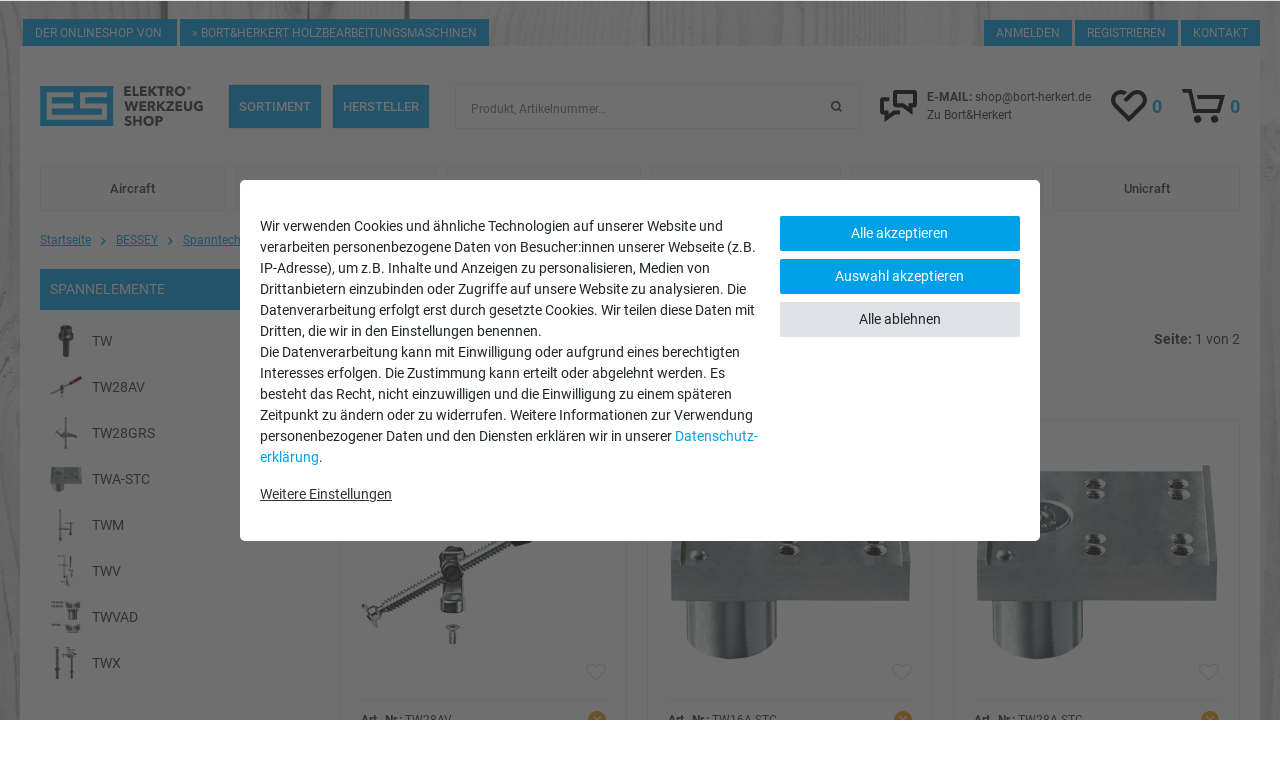

--- FILE ---
content_type: text/javascript; charset=utf-8
request_url: https://cdn02.plentymarkets.com/ugqefoh1nk2m/plugin/8/feed4ceres/js/dist/f4c-client.min.js?v=382b9c3a37fbdb2c9a18608a5be02c9c151c878c
body_size: 10466
content:
(()=>{var t,e,r={2433:(t,e,r)=>{r.p=window.f4cPublicPath},3099:t=>{t.exports=function(t){if("function"!=typeof t)throw TypeError(String(t)+" is not a function");return t}},6077:(t,e,r)=>{var n=r(111);t.exports=function(t){if(!n(t)&&null!==t)throw TypeError("Can't set "+String(t)+" as a prototype");return t}},1223:(t,e,r)=>{var n=r(5112),o=r(30),i=r(3070),c=n("unscopables"),a=Array.prototype;null==a[c]&&i.f(a,c,{configurable:!0,value:o(null)}),t.exports=function(t){a[c][t]=!0}},5787:t=>{t.exports=function(t,e,r){if(!(t instanceof e))throw TypeError("Incorrect "+(r?r+" ":"")+"invocation");return t}},9670:(t,e,r)=>{var n=r(111);t.exports=function(t){if(!n(t))throw TypeError(String(t)+" is not an object");return t}},1318:(t,e,r)=>{var n=r(5656),o=r(7466),i=r(1400),c=function(t){return function(e,r,c){var a,u=n(e),s=o(u.length),f=i(c,s);if(t&&r!=r){for(;s>f;)if((a=u[f++])!=a)return!0}else for(;s>f;f++)if((t||f in u)&&u[f]===r)return t||f||0;return!t&&-1}};t.exports={includes:c(!0),indexOf:c(!1)}},7072:(t,e,r)=>{var n=r(5112)("iterator"),o=!1;try{var i=0,c={next:function(){return{done:!!i++}},return:function(){o=!0}};c[n]=function(){return this},Array.from(c,(function(){throw 2}))}catch(t){}t.exports=function(t,e){if(!e&&!o)return!1;var r=!1;try{var i={};i[n]=function(){return{next:function(){return{done:r=!0}}}},t(i)}catch(t){}return r}},4326:t=>{var e={}.toString;t.exports=function(t){return e.call(t).slice(8,-1)}},648:(t,e,r)=>{var n=r(1694),o=r(4326),i=r(5112)("toStringTag"),c="Arguments"==o(function(){return arguments}());t.exports=n?o:function(t){var e,r,n;return void 0===t?"Undefined":null===t?"Null":"string"==typeof(r=function(t,e){try{return t[e]}catch(t){}}(e=Object(t),i))?r:c?o(e):"Object"==(n=o(e))&&"function"==typeof e.callee?"Arguments":n}},9920:(t,e,r)=>{var n=r(6656),o=r(3887),i=r(1236),c=r(3070);t.exports=function(t,e){for(var r=o(e),a=c.f,u=i.f,s=0;s<r.length;s++){var f=r[s];n(t,f)||a(t,f,u(e,f))}}},8544:(t,e,r)=>{var n=r(7293);t.exports=!n((function(){function t(){}return t.prototype.constructor=null,Object.getPrototypeOf(new t)!==t.prototype}))},4994:(t,e,r)=>{"use strict";var n=r(3383).IteratorPrototype,o=r(30),i=r(9114),c=r(8003),a=r(7497),u=function(){return this};t.exports=function(t,e,r){var s=e+" Iterator";return t.prototype=o(n,{next:i(1,r)}),c(t,s,!1,!0),a[s]=u,t}},8880:(t,e,r)=>{var n=r(9781),o=r(3070),i=r(9114);t.exports=n?function(t,e,r){return o.f(t,e,i(1,r))}:function(t,e,r){return t[e]=r,t}},9114:t=>{t.exports=function(t,e){return{enumerable:!(1&t),configurable:!(2&t),writable:!(4&t),value:e}}},654:(t,e,r)=>{"use strict";var n=r(2109),o=r(4994),i=r(9518),c=r(7674),a=r(8003),u=r(8880),s=r(1320),f=r(5112),p=r(1913),l=r(7497),v=r(3383),h=v.IteratorPrototype,d=v.BUGGY_SAFARI_ITERATORS,y=f("iterator"),g="keys",m="values",b="entries",x=function(){return this};t.exports=function(t,e,r,f,v,w,S){o(r,e,f);var j,O,T,P=function(t){if(t===v&&L)return L;if(!d&&t in A)return A[t];switch(t){case g:case m:case b:return function(){return new r(this,t)}}return function(){return new r(this)}},E=e+" Iterator",k=!1,A=t.prototype,_=A[y]||A["@@iterator"]||v&&A[v],L=!d&&_||P(v),M="Array"==e&&A.entries||_;if(M&&(j=i(M.call(new t)),h!==Object.prototype&&j.next&&(p||i(j)===h||(c?c(j,h):"function"!=typeof j[y]&&u(j,y,x)),a(j,E,!0,!0),p&&(l[E]=x))),v==m&&_&&_.name!==m&&(k=!0,L=function(){return _.call(this)}),p&&!S||A[y]===L||u(A,y,L),l[e]=L,v)if(O={values:P(m),keys:w?L:P(g),entries:P(b)},S)for(T in O)(d||k||!(T in A))&&s(A,T,O[T]);else n({target:e,proto:!0,forced:d||k},O);return O}},9781:(t,e,r)=>{var n=r(7293);t.exports=!n((function(){return 7!=Object.defineProperty({},1,{get:function(){return 7}})[1]}))},317:(t,e,r)=>{var n=r(7854),o=r(111),i=n.document,c=o(i)&&o(i.createElement);t.exports=function(t){return c?i.createElement(t):{}}},8324:t=>{t.exports={CSSRuleList:0,CSSStyleDeclaration:0,CSSValueList:0,ClientRectList:0,DOMRectList:0,DOMStringList:0,DOMTokenList:1,DataTransferItemList:0,FileList:0,HTMLAllCollection:0,HTMLCollection:0,HTMLFormElement:0,HTMLSelectElement:0,MediaList:0,MimeTypeArray:0,NamedNodeMap:0,NodeList:1,PaintRequestList:0,Plugin:0,PluginArray:0,SVGLengthList:0,SVGNumberList:0,SVGPathSegList:0,SVGPointList:0,SVGStringList:0,SVGTransformList:0,SourceBufferList:0,StyleSheetList:0,TextTrackCueList:0,TextTrackList:0,TouchList:0}},7871:t=>{t.exports="object"==typeof window},6833:(t,e,r)=>{var n=r(8113);t.exports=/(?:iphone|ipod|ipad).*applewebkit/i.test(n)},5268:(t,e,r)=>{var n=r(4326),o=r(7854);t.exports="process"==n(o.process)},1036:(t,e,r)=>{var n=r(8113);t.exports=/web0s(?!.*chrome)/i.test(n)},8113:(t,e,r)=>{var n=r(5005);t.exports=n("navigator","userAgent")||""},7392:(t,e,r)=>{var n,o,i=r(7854),c=r(8113),a=i.process,u=a&&a.versions,s=u&&u.v8;s?o=(n=s.split("."))[0]<4?1:n[0]+n[1]:c&&(!(n=c.match(/Edge\/(\d+)/))||n[1]>=74)&&(n=c.match(/Chrome\/(\d+)/))&&(o=n[1]),t.exports=o&&+o},748:t=>{t.exports=["constructor","hasOwnProperty","isPrototypeOf","propertyIsEnumerable","toLocaleString","toString","valueOf"]},2109:(t,e,r)=>{var n=r(7854),o=r(1236).f,i=r(8880),c=r(1320),a=r(3505),u=r(9920),s=r(4705);t.exports=function(t,e){var r,f,p,l,v,h=t.target,d=t.global,y=t.stat;if(r=d?n:y?n[h]||a(h,{}):(n[h]||{}).prototype)for(f in e){if(l=e[f],p=t.noTargetGet?(v=o(r,f))&&v.value:r[f],!s(d?f:h+(y?".":"#")+f,t.forced)&&void 0!==p){if(typeof l==typeof p)continue;u(l,p)}(t.sham||p&&p.sham)&&i(l,"sham",!0),c(r,f,l,t)}}},7293:t=>{t.exports=function(t){try{return!!t()}catch(t){return!0}}},9974:(t,e,r)=>{var n=r(3099);t.exports=function(t,e,r){if(n(t),void 0===e)return t;switch(r){case 0:return function(){return t.call(e)};case 1:return function(r){return t.call(e,r)};case 2:return function(r,n){return t.call(e,r,n)};case 3:return function(r,n,o){return t.call(e,r,n,o)}}return function(){return t.apply(e,arguments)}}},5005:(t,e,r)=>{var n=r(857),o=r(7854),i=function(t){return"function"==typeof t?t:void 0};t.exports=function(t,e){return arguments.length<2?i(n[t])||i(o[t]):n[t]&&n[t][e]||o[t]&&o[t][e]}},1246:(t,e,r)=>{var n=r(648),o=r(7497),i=r(5112)("iterator");t.exports=function(t){if(null!=t)return t[i]||t["@@iterator"]||o[n(t)]}},7854:(t,e,r)=>{var n=function(t){return t&&t.Math==Math&&t};t.exports=n("object"==typeof globalThis&&globalThis)||n("object"==typeof window&&window)||n("object"==typeof self&&self)||n("object"==typeof r.g&&r.g)||function(){return this}()||Function("return this")()},6656:(t,e,r)=>{var n=r(7908),o={}.hasOwnProperty;t.exports=Object.hasOwn||function(t,e){return o.call(n(t),e)}},3501:t=>{t.exports={}},842:(t,e,r)=>{var n=r(7854);t.exports=function(t,e){var r=n.console;r&&r.error&&(1===arguments.length?r.error(t):r.error(t,e))}},490:(t,e,r)=>{var n=r(5005);t.exports=n("document","documentElement")},4664:(t,e,r)=>{var n=r(9781),o=r(7293),i=r(317);t.exports=!n&&!o((function(){return 7!=Object.defineProperty(i("div"),"a",{get:function(){return 7}}).a}))},8361:(t,e,r)=>{var n=r(7293),o=r(4326),i="".split;t.exports=n((function(){return!Object("z").propertyIsEnumerable(0)}))?function(t){return"String"==o(t)?i.call(t,""):Object(t)}:Object},2788:(t,e,r)=>{var n=r(5465),o=Function.toString;"function"!=typeof n.inspectSource&&(n.inspectSource=function(t){return o.call(t)}),t.exports=n.inspectSource},9909:(t,e,r)=>{var n,o,i,c=r(8536),a=r(7854),u=r(111),s=r(8880),f=r(6656),p=r(5465),l=r(6200),v=r(3501),h="Object already initialized",d=a.WeakMap;if(c||p.state){var y=p.state||(p.state=new d),g=y.get,m=y.has,b=y.set;n=function(t,e){if(m.call(y,t))throw new TypeError(h);return e.facade=t,b.call(y,t,e),e},o=function(t){return g.call(y,t)||{}},i=function(t){return m.call(y,t)}}else{var x=l("state");v[x]=!0,n=function(t,e){if(f(t,x))throw new TypeError(h);return e.facade=t,s(t,x,e),e},o=function(t){return f(t,x)?t[x]:{}},i=function(t){return f(t,x)}}t.exports={set:n,get:o,has:i,enforce:function(t){return i(t)?o(t):n(t,{})},getterFor:function(t){return function(e){var r;if(!u(e)||(r=o(e)).type!==t)throw TypeError("Incompatible receiver, "+t+" required");return r}}}},7659:(t,e,r)=>{var n=r(5112),o=r(7497),i=n("iterator"),c=Array.prototype;t.exports=function(t){return void 0!==t&&(o.Array===t||c[i]===t)}},4705:(t,e,r)=>{var n=r(7293),o=/#|\.prototype\./,i=function(t,e){var r=a[c(t)];return r==s||r!=u&&("function"==typeof e?n(e):!!e)},c=i.normalize=function(t){return String(t).replace(o,".").toLowerCase()},a=i.data={},u=i.NATIVE="N",s=i.POLYFILL="P";t.exports=i},111:t=>{t.exports=function(t){return"object"==typeof t?null!==t:"function"==typeof t}},1913:t=>{t.exports=!1},408:(t,e,r)=>{var n=r(9670),o=r(7659),i=r(7466),c=r(9974),a=r(1246),u=r(9212),s=function(t,e){this.stopped=t,this.result=e};t.exports=function(t,e,r){var f,p,l,v,h,d,y,g=r&&r.that,m=!(!r||!r.AS_ENTRIES),b=!(!r||!r.IS_ITERATOR),x=!(!r||!r.INTERRUPTED),w=c(e,g,1+m+x),S=function(t){return f&&u(f),new s(!0,t)},j=function(t){return m?(n(t),x?w(t[0],t[1],S):w(t[0],t[1])):x?w(t,S):w(t)};if(b)f=t;else{if("function"!=typeof(p=a(t)))throw TypeError("Target is not iterable");if(o(p)){for(l=0,v=i(t.length);v>l;l++)if((h=j(t[l]))&&h instanceof s)return h;return new s(!1)}f=p.call(t)}for(d=f.next;!(y=d.call(f)).done;){try{h=j(y.value)}catch(t){throw u(f),t}if("object"==typeof h&&h&&h instanceof s)return h}return new s(!1)}},9212:(t,e,r)=>{var n=r(9670);t.exports=function(t){var e=t.return;if(void 0!==e)return n(e.call(t)).value}},3383:(t,e,r)=>{"use strict";var n,o,i,c=r(7293),a=r(9518),u=r(8880),s=r(6656),f=r(5112),p=r(1913),l=f("iterator"),v=!1;[].keys&&("next"in(i=[].keys())?(o=a(a(i)))!==Object.prototype&&(n=o):v=!0);var h=null==n||c((function(){var t={};return n[l].call(t)!==t}));h&&(n={}),p&&!h||s(n,l)||u(n,l,(function(){return this})),t.exports={IteratorPrototype:n,BUGGY_SAFARI_ITERATORS:v}},7497:t=>{t.exports={}},5948:(t,e,r)=>{var n,o,i,c,a,u,s,f,p=r(7854),l=r(1236).f,v=r(261).set,h=r(6833),d=r(1036),y=r(5268),g=p.MutationObserver||p.WebKitMutationObserver,m=p.document,b=p.process,x=p.Promise,w=l(p,"queueMicrotask"),S=w&&w.value;S||(n=function(){var t,e;for(y&&(t=b.domain)&&t.exit();o;){e=o.fn,o=o.next;try{e()}catch(t){throw o?c():i=void 0,t}}i=void 0,t&&t.enter()},h||y||d||!g||!m?x&&x.resolve?((s=x.resolve(void 0)).constructor=x,f=s.then,c=function(){f.call(s,n)}):c=y?function(){b.nextTick(n)}:function(){v.call(p,n)}:(a=!0,u=m.createTextNode(""),new g(n).observe(u,{characterData:!0}),c=function(){u.data=a=!a})),t.exports=S||function(t){var e={fn:t,next:void 0};i&&(i.next=e),o||(o=e,c()),i=e}},3366:(t,e,r)=>{var n=r(7854);t.exports=n.Promise},133:(t,e,r)=>{var n=r(7392),o=r(7293);t.exports=!!Object.getOwnPropertySymbols&&!o((function(){var t=Symbol();return!String(t)||!(Object(t)instanceof Symbol)||!Symbol.sham&&n&&n<41}))},8536:(t,e,r)=>{var n=r(7854),o=r(2788),i=n.WeakMap;t.exports="function"==typeof i&&/native code/.test(o(i))},8523:(t,e,r)=>{"use strict";var n=r(3099),o=function(t){var e,r;this.promise=new t((function(t,n){if(void 0!==e||void 0!==r)throw TypeError("Bad Promise constructor");e=t,r=n})),this.resolve=n(e),this.reject=n(r)};t.exports.f=function(t){return new o(t)}},30:(t,e,r)=>{var n,o=r(9670),i=r(6048),c=r(748),a=r(3501),u=r(490),s=r(317),f=r(6200),p=f("IE_PROTO"),l=function(){},v=function(t){return"<script>"+t+"</"+"script>"},h=function(){try{n=document.domain&&new ActiveXObject("htmlfile")}catch(t){}var t,e;h=n?function(t){t.write(v("")),t.close();var e=t.parentWindow.Object;return t=null,e}(n):((e=s("iframe")).style.display="none",u.appendChild(e),e.src=String("javascript:"),(t=e.contentWindow.document).open(),t.write(v("document.F=Object")),t.close(),t.F);for(var r=c.length;r--;)delete h.prototype[c[r]];return h()};a[p]=!0,t.exports=Object.create||function(t,e){var r;return null!==t?(l.prototype=o(t),r=new l,l.prototype=null,r[p]=t):r=h(),void 0===e?r:i(r,e)}},6048:(t,e,r)=>{var n=r(9781),o=r(3070),i=r(9670),c=r(1956);t.exports=n?Object.defineProperties:function(t,e){i(t);for(var r,n=c(e),a=n.length,u=0;a>u;)o.f(t,r=n[u++],e[r]);return t}},3070:(t,e,r)=>{var n=r(9781),o=r(4664),i=r(9670),c=r(7593),a=Object.defineProperty;e.f=n?a:function(t,e,r){if(i(t),e=c(e,!0),i(r),o)try{return a(t,e,r)}catch(t){}if("get"in r||"set"in r)throw TypeError("Accessors not supported");return"value"in r&&(t[e]=r.value),t}},1236:(t,e,r)=>{var n=r(9781),o=r(5296),i=r(9114),c=r(5656),a=r(7593),u=r(6656),s=r(4664),f=Object.getOwnPropertyDescriptor;e.f=n?f:function(t,e){if(t=c(t),e=a(e,!0),s)try{return f(t,e)}catch(t){}if(u(t,e))return i(!o.f.call(t,e),t[e])}},8006:(t,e,r)=>{var n=r(6324),o=r(748).concat("length","prototype");e.f=Object.getOwnPropertyNames||function(t){return n(t,o)}},5181:(t,e)=>{e.f=Object.getOwnPropertySymbols},9518:(t,e,r)=>{var n=r(6656),o=r(7908),i=r(6200),c=r(8544),a=i("IE_PROTO"),u=Object.prototype;t.exports=c?Object.getPrototypeOf:function(t){return t=o(t),n(t,a)?t[a]:"function"==typeof t.constructor&&t instanceof t.constructor?t.constructor.prototype:t instanceof Object?u:null}},6324:(t,e,r)=>{var n=r(6656),o=r(5656),i=r(1318).indexOf,c=r(3501);t.exports=function(t,e){var r,a=o(t),u=0,s=[];for(r in a)!n(c,r)&&n(a,r)&&s.push(r);for(;e.length>u;)n(a,r=e[u++])&&(~i(s,r)||s.push(r));return s}},1956:(t,e,r)=>{var n=r(6324),o=r(748);t.exports=Object.keys||function(t){return n(t,o)}},5296:(t,e)=>{"use strict";var r={}.propertyIsEnumerable,n=Object.getOwnPropertyDescriptor,o=n&&!r.call({1:2},1);e.f=o?function(t){var e=n(this,t);return!!e&&e.enumerable}:r},7674:(t,e,r)=>{var n=r(9670),o=r(6077);t.exports=Object.setPrototypeOf||("__proto__"in{}?function(){var t,e=!1,r={};try{(t=Object.getOwnPropertyDescriptor(Object.prototype,"__proto__").set).call(r,[]),e=r instanceof Array}catch(t){}return function(r,i){return n(r),o(i),e?t.call(r,i):r.__proto__=i,r}}():void 0)},288:(t,e,r)=>{"use strict";var n=r(1694),o=r(648);t.exports=n?{}.toString:function(){return"[object "+o(this)+"]"}},3887:(t,e,r)=>{var n=r(5005),o=r(8006),i=r(5181),c=r(9670);t.exports=n("Reflect","ownKeys")||function(t){var e=o.f(c(t)),r=i.f;return r?e.concat(r(t)):e}},857:(t,e,r)=>{var n=r(7854);t.exports=n},2534:t=>{t.exports=function(t){try{return{error:!1,value:t()}}catch(t){return{error:!0,value:t}}}},9478:(t,e,r)=>{var n=r(9670),o=r(111),i=r(8523);t.exports=function(t,e){if(n(t),o(e)&&e.constructor===t)return e;var r=i.f(t);return(0,r.resolve)(e),r.promise}},2248:(t,e,r)=>{var n=r(1320);t.exports=function(t,e,r){for(var o in e)n(t,o,e[o],r);return t}},1320:(t,e,r)=>{var n=r(7854),o=r(8880),i=r(6656),c=r(3505),a=r(2788),u=r(9909),s=u.get,f=u.enforce,p=String(String).split("String");(t.exports=function(t,e,r,a){var u,s=!!a&&!!a.unsafe,l=!!a&&!!a.enumerable,v=!!a&&!!a.noTargetGet;"function"==typeof r&&("string"!=typeof e||i(r,"name")||o(r,"name",e),(u=f(r)).source||(u.source=p.join("string"==typeof e?e:""))),t!==n?(s?!v&&t[e]&&(l=!0):delete t[e],l?t[e]=r:o(t,e,r)):l?t[e]=r:c(e,r)})(Function.prototype,"toString",(function(){return"function"==typeof this&&s(this).source||a(this)}))},4488:t=>{t.exports=function(t){if(null==t)throw TypeError("Can't call method on "+t);return t}},3505:(t,e,r)=>{var n=r(7854),o=r(8880);t.exports=function(t,e){try{o(n,t,e)}catch(r){n[t]=e}return e}},6340:(t,e,r)=>{"use strict";var n=r(5005),o=r(3070),i=r(5112),c=r(9781),a=i("species");t.exports=function(t){var e=n(t),r=o.f;c&&e&&!e[a]&&r(e,a,{configurable:!0,get:function(){return this}})}},8003:(t,e,r)=>{var n=r(3070).f,o=r(6656),i=r(5112)("toStringTag");t.exports=function(t,e,r){t&&!o(t=r?t:t.prototype,i)&&n(t,i,{configurable:!0,value:e})}},6200:(t,e,r)=>{var n=r(2309),o=r(9711),i=n("keys");t.exports=function(t){return i[t]||(i[t]=o(t))}},5465:(t,e,r)=>{var n=r(7854),o=r(3505),i="__core-js_shared__",c=n[i]||o(i,{});t.exports=c},2309:(t,e,r)=>{var n=r(1913),o=r(5465);(t.exports=function(t,e){return o[t]||(o[t]=void 0!==e?e:{})})("versions",[]).push({version:"3.13.1",mode:n?"pure":"global",copyright:"© 2021 Denis Pushkarev (zloirock.ru)"})},6707:(t,e,r)=>{var n=r(9670),o=r(3099),i=r(5112)("species");t.exports=function(t,e){var r,c=n(t).constructor;return void 0===c||null==(r=n(c)[i])?e:o(r)}},8710:(t,e,r)=>{var n=r(9958),o=r(4488),i=function(t){return function(e,r){var i,c,a=String(o(e)),u=n(r),s=a.length;return u<0||u>=s?t?"":void 0:(i=a.charCodeAt(u))<55296||i>56319||u+1===s||(c=a.charCodeAt(u+1))<56320||c>57343?t?a.charAt(u):i:t?a.slice(u,u+2):c-56320+(i-55296<<10)+65536}};t.exports={codeAt:i(!1),charAt:i(!0)}},261:(t,e,r)=>{var n,o,i,c=r(7854),a=r(7293),u=r(9974),s=r(490),f=r(317),p=r(6833),l=r(5268),v=c.location,h=c.setImmediate,d=c.clearImmediate,y=c.process,g=c.MessageChannel,m=c.Dispatch,b=0,x={},w="onreadystatechange",S=function(t){if(x.hasOwnProperty(t)){var e=x[t];delete x[t],e()}},j=function(t){return function(){S(t)}},O=function(t){S(t.data)},T=function(t){c.postMessage(t+"",v.protocol+"//"+v.host)};h&&d||(h=function(t){for(var e=[],r=1;arguments.length>r;)e.push(arguments[r++]);return x[++b]=function(){("function"==typeof t?t:Function(t)).apply(void 0,e)},n(b),b},d=function(t){delete x[t]},l?n=function(t){y.nextTick(j(t))}:m&&m.now?n=function(t){m.now(j(t))}:g&&!p?(i=(o=new g).port2,o.port1.onmessage=O,n=u(i.postMessage,i,1)):c.addEventListener&&"function"==typeof postMessage&&!c.importScripts&&v&&"file:"!==v.protocol&&!a(T)?(n=T,c.addEventListener("message",O,!1)):n=w in f("script")?function(t){s.appendChild(f("script")).onreadystatechange=function(){s.removeChild(this),S(t)}}:function(t){setTimeout(j(t),0)}),t.exports={set:h,clear:d}},1400:(t,e,r)=>{var n=r(9958),o=Math.max,i=Math.min;t.exports=function(t,e){var r=n(t);return r<0?o(r+e,0):i(r,e)}},5656:(t,e,r)=>{var n=r(8361),o=r(4488);t.exports=function(t){return n(o(t))}},9958:t=>{var e=Math.ceil,r=Math.floor;t.exports=function(t){return isNaN(t=+t)?0:(t>0?r:e)(t)}},7466:(t,e,r)=>{var n=r(9958),o=Math.min;t.exports=function(t){return t>0?o(n(t),9007199254740991):0}},7908:(t,e,r)=>{var n=r(4488);t.exports=function(t){return Object(n(t))}},7593:(t,e,r)=>{var n=r(111);t.exports=function(t,e){if(!n(t))return t;var r,o;if(e&&"function"==typeof(r=t.toString)&&!n(o=r.call(t)))return o;if("function"==typeof(r=t.valueOf)&&!n(o=r.call(t)))return o;if(!e&&"function"==typeof(r=t.toString)&&!n(o=r.call(t)))return o;throw TypeError("Can't convert object to primitive value")}},1694:(t,e,r)=>{var n={};n[r(5112)("toStringTag")]="z",t.exports="[object z]"===String(n)},9711:t=>{var e=0,r=Math.random();t.exports=function(t){return"Symbol("+String(void 0===t?"":t)+")_"+(++e+r).toString(36)}},3307:(t,e,r)=>{var n=r(133);t.exports=n&&!Symbol.sham&&"symbol"==typeof Symbol.iterator},5112:(t,e,r)=>{var n=r(7854),o=r(2309),i=r(6656),c=r(9711),a=r(133),u=r(3307),s=o("wks"),f=n.Symbol,p=u?f:f&&f.withoutSetter||c;t.exports=function(t){return i(s,t)&&(a||"string"==typeof s[t])||(a&&i(f,t)?s[t]=f[t]:s[t]=p("Symbol."+t)),s[t]}},6992:(t,e,r)=>{"use strict";var n=r(5656),o=r(1223),i=r(7497),c=r(9909),a=r(654),u="Array Iterator",s=c.set,f=c.getterFor(u);t.exports=a(Array,"Array",(function(t,e){s(this,{type:u,target:n(t),index:0,kind:e})}),(function(){var t=f(this),e=t.target,r=t.kind,n=t.index++;return!e||n>=e.length?(t.target=void 0,{value:void 0,done:!0}):"keys"==r?{value:n,done:!1}:"values"==r?{value:e[n],done:!1}:{value:[n,e[n]],done:!1}}),"values"),i.Arguments=i.Array,o("keys"),o("values"),o("entries")},1539:(t,e,r)=>{var n=r(1694),o=r(1320),i=r(288);n||o(Object.prototype,"toString",i,{unsafe:!0})},8674:(t,e,r)=>{"use strict";var n,o,i,c,a=r(2109),u=r(1913),s=r(7854),f=r(5005),p=r(3366),l=r(1320),v=r(2248),h=r(7674),d=r(8003),y=r(6340),g=r(111),m=r(3099),b=r(5787),x=r(2788),w=r(408),S=r(7072),j=r(6707),O=r(261).set,T=r(5948),P=r(9478),E=r(842),k=r(8523),A=r(2534),_=r(9909),L=r(4705),M=r(5112),C=r(7871),I=r(5268),R=r(7392),F=M("species"),N="Promise",G=_.get,D=_.set,V=_.getterFor(N),q=p&&p.prototype,W=p,z=q,B=s.TypeError,H=s.document,U=s.process,Y=k.f,$=Y,K=!!(H&&H.createEvent&&s.dispatchEvent),X="function"==typeof PromiseRejectionEvent,J="unhandledrejection",Q=!1,Z=L(N,(function(){var t=x(W)!==String(W);if(!t&&66===R)return!0;if(u&&!z.finally)return!0;if(R>=51&&/native code/.test(W))return!1;var e=new W((function(t){t(1)})),r=function(t){t((function(){}),(function(){}))};return(e.constructor={})[F]=r,!(Q=e.then((function(){}))instanceof r)||!t&&C&&!X})),tt=Z||!S((function(t){W.all(t).catch((function(){}))})),et=function(t){var e;return!(!g(t)||"function"!=typeof(e=t.then))&&e},rt=function(t,e){if(!t.notified){t.notified=!0;var r=t.reactions;T((function(){for(var n=t.value,o=1==t.state,i=0;r.length>i;){var c,a,u,s=r[i++],f=o?s.ok:s.fail,p=s.resolve,l=s.reject,v=s.domain;try{f?(o||(2===t.rejection&&ct(t),t.rejection=1),!0===f?c=n:(v&&v.enter(),c=f(n),v&&(v.exit(),u=!0)),c===s.promise?l(B("Promise-chain cycle")):(a=et(c))?a.call(c,p,l):p(c)):l(n)}catch(t){v&&!u&&v.exit(),l(t)}}t.reactions=[],t.notified=!1,e&&!t.rejection&&ot(t)}))}},nt=function(t,e,r){var n,o;K?((n=H.createEvent("Event")).promise=e,n.reason=r,n.initEvent(t,!1,!0),s.dispatchEvent(n)):n={promise:e,reason:r},!X&&(o=s["on"+t])?o(n):t===J&&E("Unhandled promise rejection",r)},ot=function(t){O.call(s,(function(){var e,r=t.facade,n=t.value;if(it(t)&&(e=A((function(){I?U.emit("unhandledRejection",n,r):nt(J,r,n)})),t.rejection=I||it(t)?2:1,e.error))throw e.value}))},it=function(t){return 1!==t.rejection&&!t.parent},ct=function(t){O.call(s,(function(){var e=t.facade;I?U.emit("rejectionHandled",e):nt("rejectionhandled",e,t.value)}))},at=function(t,e,r){return function(n){t(e,n,r)}},ut=function(t,e,r){t.done||(t.done=!0,r&&(t=r),t.value=e,t.state=2,rt(t,!0))},st=function(t,e,r){if(!t.done){t.done=!0,r&&(t=r);try{if(t.facade===e)throw B("Promise can't be resolved itself");var n=et(e);n?T((function(){var r={done:!1};try{n.call(e,at(st,r,t),at(ut,r,t))}catch(e){ut(r,e,t)}})):(t.value=e,t.state=1,rt(t,!1))}catch(e){ut({done:!1},e,t)}}};if(Z&&(z=(W=function(t){b(this,W,N),m(t),n.call(this);var e=G(this);try{t(at(st,e),at(ut,e))}catch(t){ut(e,t)}}).prototype,(n=function(t){D(this,{type:N,done:!1,notified:!1,parent:!1,reactions:[],rejection:!1,state:0,value:void 0})}).prototype=v(z,{then:function(t,e){var r=V(this),n=Y(j(this,W));return n.ok="function"!=typeof t||t,n.fail="function"==typeof e&&e,n.domain=I?U.domain:void 0,r.parent=!0,r.reactions.push(n),0!=r.state&&rt(r,!1),n.promise},catch:function(t){return this.then(void 0,t)}}),o=function(){var t=new n,e=G(t);this.promise=t,this.resolve=at(st,e),this.reject=at(ut,e)},k.f=Y=function(t){return t===W||t===i?new o(t):$(t)},!u&&"function"==typeof p&&q!==Object.prototype)){c=q.then,Q||(l(q,"then",(function(t,e){var r=this;return new W((function(t,e){c.call(r,t,e)})).then(t,e)}),{unsafe:!0}),l(q,"catch",z.catch,{unsafe:!0}));try{delete q.constructor}catch(t){}h&&h(q,z)}a({global:!0,wrap:!0,forced:Z},{Promise:W}),d(W,N,!1,!0),y(N),i=f(N),a({target:N,stat:!0,forced:Z},{reject:function(t){var e=Y(this);return e.reject.call(void 0,t),e.promise}}),a({target:N,stat:!0,forced:u||Z},{resolve:function(t){return P(u&&this===i?W:this,t)}}),a({target:N,stat:!0,forced:tt},{all:function(t){var e=this,r=Y(e),n=r.resolve,o=r.reject,i=A((function(){var r=m(e.resolve),i=[],c=0,a=1;w(t,(function(t){var u=c++,s=!1;i.push(void 0),a++,r.call(e,t).then((function(t){s||(s=!0,i[u]=t,--a||n(i))}),o)})),--a||n(i)}));return i.error&&o(i.value),r.promise},race:function(t){var e=this,r=Y(e),n=r.reject,o=A((function(){var o=m(e.resolve);w(t,(function(t){o.call(e,t).then(r.resolve,n)}))}));return o.error&&n(o.value),r.promise}})},8783:(t,e,r)=>{"use strict";var n=r(8710).charAt,o=r(9909),i=r(654),c="String Iterator",a=o.set,u=o.getterFor(c);i(String,"String",(function(t){a(this,{type:c,string:String(t),index:0})}),(function(){var t,e=u(this),r=e.string,o=e.index;return o>=r.length?{value:void 0,done:!0}:(t=n(r,o),e.index+=t.length,{value:t,done:!1})}))},3948:(t,e,r)=>{var n=r(7854),o=r(8324),i=r(6992),c=r(8880),a=r(5112),u=a("iterator"),s=a("toStringTag"),f=i.values;for(var p in o){var l=n[p],v=l&&l.prototype;if(v){if(v[u]!==f)try{c(v,u,f)}catch(t){v[u]=f}if(v[s]||c(v,s,p),o[p])for(var h in i)if(v[h]!==i[h])try{c(v,h,i[h])}catch(t){v[h]=i[h]}}}}},n={};function o(t){var e=n[t];if(void 0!==e)return e.exports;var i=n[t]={id:t,exports:{}};return r[t](i,i.exports,o),i.exports}if(o.m=r,o.n=t=>{var e=t&&t.__esModule?()=>t.default:()=>t;return o.d(e,{a:e}),e},o.d=(t,e)=>{for(var r in e)o.o(e,r)&&!o.o(t,r)&&Object.defineProperty(t,r,{enumerable:!0,get:e[r]})},o.f={},o.e=t=>Promise.all(Object.keys(o.f).reduce(((e,r)=>(o.f[r](t,e),e)),[])),o.u=t=>"chunks/f4c-"+t+".min.js",o.g=function(){if("object"==typeof globalThis)return globalThis;try{return this||new Function("return this")()}catch(t){if("object"==typeof window)return window}}(),o.o=(t,e)=>Object.prototype.hasOwnProperty.call(t,e),t={},e="feed4ceres:",o.l=(r,n,i,c)=>{if(t[r])t[r].push(n);else{var a,u;if(void 0!==i)for(var s=document.getElementsByTagName("script"),f=0;f<s.length;f++){var p=s[f];if(p.getAttribute("src")==r||p.getAttribute("data-webpack")==e+i){a=p;break}}a||(u=!0,(a=document.createElement("script")).charset="utf-8",a.timeout=120,o.nc&&a.setAttribute("nonce",o.nc),a.setAttribute("data-webpack",e+i),a.src=r),t[r]=[n];var l=(e,n)=>{a.onerror=a.onload=null,clearTimeout(v);var o=t[r];if(delete t[r],a.parentNode&&a.parentNode.removeChild(a),o&&o.forEach((t=>t(n))),e)return e(n)},v=setTimeout(l.bind(null,void 0,{type:"timeout",target:a}),12e4);a.onerror=l.bind(null,a.onerror),a.onload=l.bind(null,a.onload),u&&document.head.appendChild(a)}},o.r=t=>{"undefined"!=typeof Symbol&&Symbol.toStringTag&&Object.defineProperty(t,Symbol.toStringTag,{value:"Module"}),Object.defineProperty(t,"__esModule",{value:!0})},(()=>{var t;o.g.importScripts&&(t=o.g.location+"");var e=o.g.document;if(!t&&e&&(e.currentScript&&(t=e.currentScript.src),!t)){var r=e.getElementsByTagName("script");r.length&&(t=r[r.length-1].src)}if(!t)throw new Error("Automatic publicPath is not supported in this browser");t=t.replace(/#.*$/,"").replace(/\?.*$/,"").replace(/\/[^\/]+$/,"/"),o.p=t})(),"function"==typeof jsonpScriptSrc){var i=jsonpScriptSrc;jsonpScriptSrc=function(){try{if("function"!=typeof __loadPluginChunk)throw new Error("WebpackRequireFrom: '__loadPluginChunk' is not a function or not available at runtime. See https://github.com/agoldis/webpack-require-from#troubleshooting");var t=__loadPluginChunk(i.apply(this,arguments));if(!t||"string"!=typeof t)throw new Error("WebpackRequireFrom: '__loadPluginChunk' does not return string. See https://github.com/agoldis/webpack-require-from#troubleshooting");return t}catch(t){return console.error(t),i.apply(this,arguments)}}}(()=>{var t={0:0};o.f.j=(e,r)=>{var n=o.o(t,e)?t[e]:void 0;if(0!==n)if(n)r.push(n[2]);else{var i=new Promise(((r,o)=>n=t[e]=[r,o]));r.push(n[2]=i);var c=o.p+o.u(e),a=new Error;o.l(c,(r=>{if(o.o(t,e)&&(0!==(n=t[e])&&(t[e]=void 0),n)){var i=r&&("load"===r.type?"missing":r.type),c=r&&r.target&&r.target.src;a.message="Loading chunk "+e+" failed.\n("+i+": "+c+")",a.name="ChunkLoadError",a.type=i,a.request=c,n[1](a)}}),"chunk-"+e,e)}};var e=(e,r)=>{var n,i,[c,a,u]=r,s=0;for(n in a)o.o(a,n)&&(o.m[n]=a[n]);if(u)u(o);for(e&&e(r);s<c.length;s++)i=c[s],o.o(t,i)&&t[i]&&t[i][0](),t[c[s]]=0},r=self.webpackChunkfeed4ceres=self.webpackChunkfeed4ceres||[];r.forEach(e.bind(null,0)),r.push=e.bind(null,r.push.bind(r))})(),(()=>{"use strict";o(6992),o(1539),o(8674),o(8783),o(3948),o(2433);var t=window.Vue;t.component("FeedGalleryModal",(function(){return Promise.all([o.e(1),o.e(3)]).then(o.bind(o,7097))})),t.component("FeedCarouselModal",(function(){return Promise.all([o.e(1),o.e(2)]).then(o.bind(o,5043))}))})()})();
//# sourceMappingURL=f4c-client.min.js.map

--- FILE ---
content_type: text/javascript; charset=utf-8
request_url: https://cdn02.plentymarkets.com/ugqefoh1nk2m/plugin/8/ceres/js/dist/chunks/ceres-client-40.min.js?v=382b9c3a37fbdb2c9a18608a5be02c9c151c878c
body_size: 2908
content:
(window.webpackJsonp=window.webpackJsonp||[]).push([[40],{351:function(e,t,r){"use strict";r.r(t);var i=function(){var e=this,t=e.$createElement,r=e._self._c||t;return e.filterListBulk?r("div",e._l(e.facets,(function(t){return r("item-filter",{key:t.id,attrs:{facet:t,"padding-classes":e.paddingClasses,"padding-inline-styles":e.paddingInlineStyles}})})),1):r("div",{directives:[{name:"show",rawName:"v-show",value:e.facets&&e.facets.length>0,expression:"facets && facets.length > 0"}],staticClass:"filter-wrapper"},[r("a",{staticClass:"btn btn-link filter-toggle",attrs:{"data-toggle":"collapse",href:"#filter-collapse_"+e._cid,"aria-expanded":"false","aria-controls":"filter-collapse_"+e._cid}},[r("i",{staticClass:"fa fa-sliders default-float",attrs:{"aria-hidden":"true"}}),e._v(" "+e._s(e.$translate("Ceres::Template.itemFilter"))+"\n    ")]),e._v(" "),r("div",{directives:[{name:"open-filter-toolbar",rawName:"v-open-filter-toolbar"}],staticClass:"filter-collapse collapse",attrs:{id:"filter-collapse_"+e._cid}},[r("div",{staticClass:"container-max page-content component-loading",class:{"is-loading":e.isLoading}},[r("div",{staticClass:"card-columns"},e._l(e.facets,(function(e){return r("item-filter",{key:e.id,attrs:{facet:e}})})),1),e._v(" "),r("div",{staticClass:"row"},[r("div",{staticClass:"col-12 text-right"},[r("button",{staticClass:"btn btn-primary btn-medium-large",attrs:{type:"button","data-toggle":"collapse",href:"#filter-collapse_"+e._cid,"aria-controls":"filter-collapse_"+e._cid}},[r("i",{staticClass:"fa fa-times",attrs:{"aria-hidden":"true"}}),e._v(" "),r("span",[e._v(e._s(e.$translate("Ceres::Template.itemClose"))+" ")])])])])])])])};i._withStripped=!0;r(3),r(43),r(52),r(29),r(6),r(50),r(13),r(51);var n=r(30),a=function(){var e=this,t=e.$createElement,r=e._self._c||t;return e.facet.name?r("div",{staticClass:"card pt-4 border-0",class:e.facet.cssClass},[r("div",{staticClass:"h3 title py-0"},[e._v(e._s(e.facetName))]),e._v(" "),"price"===e.facet.type?r("div",[r("item-filter-price")],1):e._l(e.facets,(function(t){return r("div",{key:t.id,staticClass:"form-check-wrapper",class:t.cssClass},[r("div",{staticClass:"form-check mb-0 pl-0"},[r("input",{staticClass:"form-check-input d-none",attrs:{id:"option-"+t.id+"-"+e._uid,type:"checkbox",disabled:e.isLoading||t.count<=0},domProps:{checked:e.isSelected(t.id)},on:{change:function(r){return e.updateFacet(t)}}}),e._v(" "),r("label",{staticClass:"form-check-label",class:[e.paddingClasses,e.isSelected(t.id)?"bg-appearance":"","option-"+t.id],style:e.paddingInlineStyles,attrs:{for:"option-"+t.id+"-"+e._uid}},[r("div",{staticClass:"d-flex"},[r("span",{staticClass:"flex-grow-1"},[e._v(e._s(t.name))]),e._v(" "),r("div",{staticClass:"filter-badge"},[e._v(e._s(t.count))])])])])])}))],2):e._e()};a._withStripped=!0;r(4),r(9),r(11),r(7),r(89),r(19),r(22),r(10),r(14),r(17);var s=function(){var e=this,t=e.$createElement,r=e._self._c||t;return r("div",{staticClass:"item-filter-price"},[r("div",{staticClass:"input-group"},[r("div",{staticClass:"input-group-prepend"},[r("span",{staticClass:"input-group-text"},[e._v(e._s(e.currency))])]),e._v(" "),r("input",{directives:[{name:"model",rawName:"v-model",value:e.priceMin,expression:"priceMin"}],staticClass:"form-control",attrs:{type:"number",placeholder:"Min","aria-label":e.$translate("Ceres::Template.itemFilterPriceMin")},domProps:{value:e.priceMin},on:{focus:function(t){return e.selectAll(t)},input:function(t){t.target.composing||(e.priceMin=t.target.value)}}})]),e._v(" "),r("div",{staticClass:"input-group"},[r("div",{staticClass:"input-group-prepend"},[r("span",{staticClass:"input-group-text"},[e._v(e._s(e.currency))])]),e._v(" "),r("input",{directives:[{name:"model",rawName:"v-model",value:e.priceMax,expression:"priceMax"}],staticClass:"form-control",attrs:{type:"number",placeholder:"Max","aria-label":e.$translate("Ceres::Template.itemFilterPriceMax")},domProps:{value:e.priceMax},on:{focus:function(t){return e.selectAll(t)},input:function(t){t.target.composing||(e.priceMax=t.target.value)}}})]),e._v(" "),r("button",{directives:[{name:"tooltip",rawName:"v-tooltip"}],staticClass:"btn btn-primary btn-appearance",class:{disabled:e.isDisabled},attrs:{type:"button","data-toggle":"tooltip","data-placement":"top",title:e.$translate("Ceres::Template.itemApply"),"aria-label":e.$translate("Ceres::Template.itemFilterButton")},on:{click:function(t){return e.triggerFilter()}}},[r("icon",{attrs:{icon:"check",loading:e.isLoading}})],1)])};s._withStripped=!0;r(109),r(12);var c=r(24);function l(e,t){var r=Object.keys(e);if(Object.getOwnPropertySymbols){var i=Object.getOwnPropertySymbols(e);t&&(i=i.filter((function(t){return Object.getOwnPropertyDescriptor(e,t).enumerable}))),r.push.apply(r,i)}return r}function o(e,t,r){return t in e?Object.defineProperty(e,t,{value:r,enumerable:!0,configurable:!0,writable:!0}):e[t]=r,e}var p={data:function(){return{priceMin:"",priceMax:"",currency:App.activeCurrency}},mounted:function(){var e=c.a.getUrlParams(document.location.search);this.priceMin=e.priceMin||"",this.priceMax=e.priceMax||""},computed:function(e){for(var t=1;t<arguments.length;t++){var r=null!=arguments[t]?arguments[t]:{};t%2?l(Object(r),!0).forEach((function(t){o(e,t,r[t])})):Object.getOwnPropertyDescriptors?Object.defineProperties(e,Object.getOwnPropertyDescriptors(r)):l(Object(r)).forEach((function(t){Object.defineProperty(e,t,Object.getOwnPropertyDescriptor(r,t))}))}return e}({isDisabled:function(){return""===this.priceMin&&""===this.priceMax||parseInt(this.priceMin)>=parseInt(this.priceMax)||this.isLoading}},Object(n.e)({isLoading:function(e){return e.itemList.isLoading}})),methods:{selectAll:function(e){e.target.select()},triggerFilter:function(){this.isDisabled||(window.localStorage.setItem("openFilterToolbar",!0),this.$store.dispatch("selectPriceFacet",{priceMin:this.priceMin,priceMax:this.priceMax}))}}},u=r(2),f=Object(u.a)(p,s,[],!1,null,null,null);function d(e,t){var r;if("undefined"==typeof Symbol||null==e[Symbol.iterator]){if(Array.isArray(e)||(r=function(e,t){if(!e)return;if("string"==typeof e)return m(e,t);var r=Object.prototype.toString.call(e).slice(8,-1);"Object"===r&&e.constructor&&(r=e.constructor.name);if("Map"===r||"Set"===r)return Array.from(e);if("Arguments"===r||/^(?:Ui|I)nt(?:8|16|32)(?:Clamped)?Array$/.test(r))return m(e,t)}(e))||t&&e&&"number"==typeof e.length){r&&(e=r);var i=0,n=function(){};return{s:n,n:function(){return i>=e.length?{done:!0}:{done:!1,value:e[i++]}},e:function(e){throw e},f:n}}throw new TypeError("Invalid attempt to iterate non-iterable instance.\nIn order to be iterable, non-array objects must have a [Symbol.iterator]() method.")}var a,s=!0,c=!1;return{s:function(){r=e[Symbol.iterator]()},n:function(){var e=r.next();return s=e.done,e},e:function(e){c=!0,a=e},f:function(){try{s||null==r.return||r.return()}finally{if(c)throw a}}}}function m(e,t){(null==t||t>e.length)&&(t=e.length);for(var r=0,i=new Array(t);r<t;r++)i[r]=e[r];return i}function b(e,t){var r=Object.keys(e);if(Object.getOwnPropertySymbols){var i=Object.getOwnPropertySymbols(e);t&&(i=i.filter((function(t){return Object.getOwnPropertyDescriptor(e,t).enumerable}))),r.push.apply(r,i)}return r}function g(e,t,r){return t in e?Object.defineProperty(e,t,{value:r,enumerable:!0,configurable:!0,writable:!0}):e[t]=r,e}f.options.__file="resources/js/src/app/components/itemList/filter/ItemFilterPrice.vue";var v={name:"item-filter",components:{ItemFilterPrice:f.exports},props:{facet:{type:Object},paddingClasses:{type:String,default:null},paddingInlineStyles:{type:String,default:null}},computed:function(e){for(var t=1;t<arguments.length;t++){var r=null!=arguments[t]?arguments[t]:{};t%2?b(Object(r),!0).forEach((function(t){g(e,t,r[t])})):Object.getOwnPropertyDescriptors?Object.defineProperties(e,Object.getOwnPropertyDescriptors(r)):b(Object(r)).forEach((function(t){Object.defineProperty(e,t,Object.getOwnPropertyDescriptor(r,t))}))}return e}({facets:function(){return this.facet.values},facetName:function(){return this.facet.translationKey&&this.facet.translationKey.length>0?this.$translate("Ceres::Template."+this.facet.translationKey):this.facet.name}},Object(n.e)({selectedFacets:function(e){return e.itemList.selectedFacets},isLoading:function(e){return e.itemList.isLoading}})),methods:{updateFacet:function(e){var t,r=d(document.getElementsByClassName("widget-toolbar"));try{for(r.s();!(t=r.n()).done;){t.value.contains(this.$vnode.elm)&&window.localStorage.setItem("openFilterToolbar",!0)}}catch(e){r.e(e)}finally{r.f()}this.$store.dispatch("selectFacet",{facetValue:e})},isSelected:function(e){return this.selectedFacets.findIndex((function(t){return t.id===e}))>-1}}},y=Object(u.a)(v,a,[],!1,null,null,null);function h(e,t){var r=Object.keys(e);if(Object.getOwnPropertySymbols){var i=Object.getOwnPropertySymbols(e);t&&(i=i.filter((function(t){return Object.getOwnPropertyDescriptor(e,t).enumerable}))),r.push.apply(r,i)}return r}function O(e,t,r){return t in e?Object.defineProperty(e,t,{value:r,enumerable:!0,configurable:!0,writable:!0}):e[t]=r,e}y.options.__file="resources/js/src/app/components/itemList/filter/ItemFilter.vue";var w={name:"item-filter-list",components:{ItemFilter:y.exports},mixins:[r(186).a],props:{filterListBulk:Boolean,facetData:{type:Array,default:function(){return[]}},allowedFacetsTypes:{type:Array,default:function(){return[]}},paddingClasses:{type:String,default:null},paddingInlineStyles:{type:String,default:null}},computed:function(e){for(var t=1;t<arguments.length;t++){var r=null!=arguments[t]?arguments[t]:{};t%2?h(Object(r),!0).forEach((function(t){O(e,t,r[t])})):Object.getOwnPropertyDescriptors?Object.defineProperties(e,Object.getOwnPropertyDescriptors(r)):h(Object(r)).forEach((function(t){Object.defineProperty(e,t,Object.getOwnPropertyDescriptor(r,t))}))}return e}({},Object(n.e)({facets:function(e){var t=this;return this.allowedFacetsTypes.length?e.itemList.facets.filter((function(e){return t.allowedFacetsTypes.includes(e.id)||t.allowedFacetsTypes.includes(e.type)})):e.itemList.facets},isLoading:function(e){return e.itemList.isLoading},selectedFacets:function(e){return e.itemList.selectedFacets}})),created:function(){var e;null!==(e=this.$store.state.itemList.facets)&&void 0!==e&&e.length||this.$store.commit("addFacets",this.facetData)}},_=Object(u.a)(w,i,[],!1,null,null,null);_.options.__file="resources/js/src/app/components/itemList/filter/ItemFilterList.vue";t.default=_.exports}}]);
//# sourceMappingURL=ceres-client-40.min.js.map

--- FILE ---
content_type: image/svg+xml
request_url: https://img.idealo.com/badges/310704/bb952edc-61a5-4825-8623-55de4cec7211
body_size: 13821
content:
<svg fill="none" width="164" viewBox="0 0 164 112" height="112" xmlns="http://www.w3.org/2000/svg"><g><rect rx="8" fill="#0a3761" width="164" height="112"/><path fill="#ffffff" d="M45.9 22H42v3.1h3.9zm0 4.7H42v10.7h3.9z"/><path fill="#ffffff" clip-rule="evenodd" d="m48.2 30.6.1-2q.2-.7.8-1.5.6-.6 1.8-1 1.2-.3 3.2-.3h1l1.3.1q.6 0 1.1.4.6.2 1 .7l.3 1v-6h4v15.3H59v-2l-.5.8-.8.7-1.2.4-1.5.2h-1q-2 0-3.2-.4-1.2-.3-1.8-1-.6-.5-.8-1.4l-.1-2zm3.7 1.7.1.9.3.6.7.4 1.2.1h3.2l1-.4.4-.6.2-1.1V31q0-.6-.2-1-.1-.4-.5-.7l-.8-.3-1.1-.1h-2.2L53 29l-.7.4-.3.6v2.3m23.1 2q0 .8-1.5.7h-2.7c-.9 0-2-.5-2-1.4v-.8h10v-2c0-3.7-1.7-5-6-5H70c-3 0-5 1.3-5 5.4v1c0 4.7 2.7 5.2 5.4 5.2h3.9c3.3 0 4.5-.7 4.6-3zM69 30q-.2-1.8 1.9-1.8h2.3q2.1 0 2 1.8v.5h-6.3zm11.4 3.4c0-3 4.2-2.9 4.6-2.9h3c.8 0 2 .3 2.3.7V30q.2-1.8-1.9-1.8h-2.3q-1.9 0-1.9.7h-3.5c0-2.3 1.9-3.1 4.9-3.1H90q4 0 4.1 4v7.5h-3.8v-1.5l-.3.4c-.6 1-1.1 1.2-3.1 1.2h-2.7c-2.4 0-4-.5-4-3zm8.5 1.7q1.5 0 1.5-1.2c0-1.4-.4-1.6-2.4-1.6h-2q-2.1 0-2 1.2-.1 1.8 2 1.6zm7.6 2.3h4V22h-4zm6.1-7.2c0-3.7 2.4-4.4 4.6-4.4h5.5c2.1 0 4.6.7 4.6 4.4V33c0 3.7-2.5 4.4-4.6 4.4h-5.5c-2.2 0-4.6-.7-4.6-4.4zm3.8 2v1l.3.6.7.4 1.3.1h3.3l.8-.4.5-.7.2-1V31q0-.7-.2-1-.1-.4-.5-.7l-.8-.3-1.2-.1h-2.1l-1.3.1-.7.4-.3.6z" fill-rule="evenodd"/><path fill="#F60" clip-rule="evenodd" d="M42 45h75.3v-3.1H42z" fill-rule="evenodd"/><g fill="rgb(230,230,230)" font-weight="bold" stroke="rgb(230,230,230)"><path d="M63.2656 68.4531 L60.7344 68.4531 L60.7344 66.8594 L63.2656 66.8594 Q63.8594 66.8594 64.2188 66.6719 Q64.5938 66.4688 64.7656 66.125 Q64.9375 65.7656 64.9375 65.3281 Q64.9375 64.8906 64.7656 64.5156 Q64.5938 64.125 64.2188 63.8906 Q63.8594 63.6562 63.2656 63.6562 L61.4375 63.6562 L61.4375 72 L59.3906 72 L59.3906 62.0469 L63.2656 62.0469 Q64.4375 62.0469 65.2656 62.4688 Q66.1094 62.8906 66.5469 63.625 Q67 64.3594 67 65.3125 Q67 66.2812 66.5469 66.9844 Q66.1094 67.6875 65.2656 68.0781 Q64.4375 68.4531 63.2656 68.4531 ZM72.2891 70.3281 L72.2891 67.0312 Q72.2891 66.6875 72.1641 66.4375 Q72.0547 66.1719 71.8047 66.0312 Q71.5703 65.875 71.1797 65.875 Q70.8516 65.875 70.6016 66 Q70.3672 66.1094 70.2422 66.3281 Q70.1172 66.5312 70.1172 66.7969 L68.1484 66.7969 Q68.1484 66.3281 68.3672 65.9062 Q68.5859 65.4844 68.9922 65.1562 Q69.4141 64.8281 69.9922 64.6562 Q70.5703 64.4688 71.2891 64.4688 Q72.1484 64.4688 72.8203 64.7656 Q73.4922 65.0469 73.8672 65.625 Q74.2578 66.1875 74.2578 67.0469 L74.2578 70.2188 Q74.2578 70.8281 74.3359 71.2188 Q74.4141 71.5938 74.5547 71.8906 L74.5547 72 L72.5703 72 Q72.4297 71.7031 72.3516 71.25 Q72.2891 70.7969 72.2891 70.3281 ZM72.5391 67.5 L72.5547 68.6094 L71.4609 68.6094 Q71.0703 68.6094 70.7734 68.7031 Q70.4922 68.7812 70.3047 68.9531 Q70.1172 69.1094 70.0234 69.3281 Q69.9453 69.5312 69.9453 69.7812 Q69.9453 70.0312 70.0547 70.2344 Q70.1797 70.4375 70.3984 70.5625 Q70.6172 70.6719 70.9141 70.6719 Q71.3516 70.6719 71.6797 70.5 Q72.0078 70.3125 72.1953 70.0625 Q72.3828 69.7969 72.3828 69.5625 L72.8984 70.3906 Q72.7891 70.6719 72.6016 70.9844 Q72.4141 71.2812 72.1328 71.5469 Q71.8516 71.7969 71.4453 71.9688 Q71.0391 72.1406 70.4766 72.1406 Q69.7734 72.1406 69.1953 71.8594 Q68.6328 71.5625 68.3047 71.0625 Q67.9766 70.5625 67.9766 69.9219 Q67.9766 69.3438 68.1953 68.8906 Q68.4141 68.4375 68.8359 68.125 Q69.2734 67.8125 69.9141 67.6562 Q70.5547 67.5 71.3984 67.5 L72.5391 67.5 ZM77.75 66.2188 L77.75 72 L75.7812 72 L75.7812 64.6094 L77.6406 64.6094 L77.75 66.2188 ZM79.9844 64.5625 L79.9375 66.375 Q79.7969 66.3594 79.5938 66.3438 Q79.3906 66.3281 79.2344 66.3281 Q78.8125 66.3281 78.5 66.4375 Q78.2031 66.5312 78 66.7344 Q77.8125 66.9375 77.7031 67.2344 Q77.6094 67.5312 77.5938 67.9062 L77.2031 67.7812 Q77.2031 67.0781 77.3438 66.4688 Q77.4844 65.8594 77.75 65.4062 Q78.0312 64.9531 78.4375 64.7188 Q78.8438 64.4688 79.3594 64.4688 Q79.5312 64.4688 79.7031 64.5 Q79.875 64.5156 79.9844 64.5625 ZM84.5332 64.6094 L84.5332 66 L80.2207 66 L80.2207 64.6094 L84.5332 64.6094 ZM81.2988 62.7812 L83.2676 62.7812 L83.2676 69.7656 Q83.2676 70.0938 83.3457 70.2656 Q83.4238 70.4375 83.5957 70.5 Q83.7676 70.5625 84.0332 70.5625 Q84.2207 70.5625 84.3613 70.5469 Q84.5176 70.5312 84.6113 70.5156 L84.627 71.9531 Q84.3613 72.0469 84.0645 72.0938 Q83.7832 72.1406 83.4238 72.1406 Q82.7676 72.1406 82.2832 71.9219 Q81.8145 71.7031 81.5488 71.2344 Q81.2988 70.75 81.2988 69.9688 L81.2988 62.7812 ZM87.5674 66.1875 L87.5674 72 L85.5986 72 L85.5986 64.6094 L87.458 64.6094 L87.5674 66.1875 ZM87.2861 68.0469 L86.7549 68.0469 Q86.7549 67.2188 86.958 66.5625 Q87.1768 65.9062 87.5518 65.4375 Q87.9424 64.9688 88.4736 64.7188 Q89.0049 64.4688 89.6611 64.4688 Q90.1768 64.4688 90.5986 64.625 Q91.0361 64.7656 91.3486 65.0938 Q91.6611 65.4219 91.8174 65.9688 Q91.9893 66.5 91.9893 67.2812 L91.9893 72 L90.0205 72 L90.0205 67.2812 Q90.0205 66.7812 89.8799 66.5156 Q89.7393 66.2344 89.4736 66.125 Q89.208 66.0156 88.833 66.0156 Q88.4424 66.0156 88.1455 66.1719 Q87.8486 66.3281 87.6611 66.6094 Q87.4736 66.875 87.3799 67.25 Q87.2861 67.625 87.2861 68.0469 ZM96.8994 72.1406 Q96.04 72.1406 95.3525 71.8594 Q94.665 71.5781 94.1807 71.0938 Q93.7119 70.5938 93.4619 69.9531 Q93.2119 69.2969 93.2119 68.5469 L93.2119 68.2812 Q93.2119 67.4375 93.4463 66.75 Q93.6963 66.0469 94.1338 65.5312 Q94.5869 65.0156 95.2275 64.75 Q95.8682 64.4688 96.6807 64.4688 Q97.4619 64.4688 98.0713 64.7344 Q98.6807 64.9844 99.0869 65.4688 Q99.5088 65.9375 99.7119 66.6094 Q99.9307 67.2812 99.9307 68.0938 L99.9307 68.9062 L94.0557 68.9062 L94.0557 67.5938 L97.9932 67.5938 L97.9932 67.4531 Q97.9932 67.0312 97.8525 66.7188 Q97.7119 66.3906 97.415 66.2031 Q97.1182 66 96.665 66 Q96.2744 66 95.9932 66.1719 Q95.7119 66.3438 95.5244 66.6562 Q95.3525 66.9688 95.2744 67.375 Q95.1963 67.7812 95.1963 68.2812 L95.1963 68.5469 Q95.1963 69 95.3213 69.375 Q95.4463 69.75 95.6807 70.0312 Q95.915 70.2969 96.2432 70.4531 Q96.5869 70.5938 97.0244 70.5938 Q97.5557 70.5938 98.0088 70.3906 Q98.4775 70.1875 98.8057 69.75 L99.7744 70.7969 Q99.54 71.125 99.1338 71.4375 Q98.7432 71.75 98.1807 71.9531 Q97.6182 72.1406 96.8994 72.1406 ZM103.0225 66.2188 L103.0225 72 L101.0537 72 L101.0537 64.6094 L102.9131 64.6094 L103.0225 66.2188 ZM105.2568 64.5625 L105.21 66.375 Q105.0693 66.3594 104.8662 66.3438 Q104.6631 66.3281 104.5068 66.3281 Q104.085 66.3281 103.7725 66.4375 Q103.4756 66.5312 103.2725 66.7344 Q103.085 66.9375 102.9756 67.2344 Q102.8818 67.5312 102.8662 67.9062 L102.4756 67.7812 Q102.4756 67.0781 102.6162 66.4688 Q102.7568 65.8594 103.0225 65.4062 Q103.3037 64.9531 103.71 64.7188 Q104.1162 64.4688 104.6318 64.4688 Q104.8037 64.4688 104.9756 64.5 Q105.1475 64.5156 105.2568 64.5625 Z" stroke="none"/></g><g fill="rgb(230,230,230)" font-size="12px" stroke="rgb(230,230,230)"><path d="M62.0156 84.3125 Q62.0156 84.0781 61.9062 83.875 Q61.8125 83.6719 61.5 83.5156 Q61.1875 83.3438 60.5625 83.2188 Q60.0312 83.1094 59.6094 82.9688 Q59.1875 82.8125 58.8906 82.5938 Q58.5938 82.375 58.4375 82.0781 Q58.2812 81.7812 58.2812 81.3906 Q58.2812 81.0156 58.4375 80.6875 Q58.6094 80.3438 58.9062 80.0938 Q59.2188 79.8281 59.6562 79.6875 Q60.0938 79.5469 60.625 79.5469 Q61.3906 79.5469 61.9219 79.8125 Q62.4688 80.0781 62.75 80.5312 Q63.0312 80.9844 63.0312 81.5156 L61.9531 81.5156 Q61.9531 81.2656 61.7969 81.0156 Q61.6406 80.7656 61.3438 80.6094 Q61.0469 80.4375 60.625 80.4375 Q60.1719 80.4375 59.8906 80.5781 Q59.6094 80.7031 59.4844 80.9219 Q59.3594 81.125 59.3594 81.3594 Q59.3594 81.5469 59.4219 81.6875 Q59.4844 81.8125 59.6406 81.9375 Q59.7969 82.0469 60.0781 82.1562 Q60.375 82.25 60.8281 82.3438 Q61.6094 82.5156 62.1094 82.7656 Q62.6094 83.0156 62.8594 83.375 Q63.1094 83.7188 63.1094 84.2344 Q63.1094 84.6562 62.9219 85 Q62.75 85.3438 62.4219 85.5938 Q62.1094 85.8438 61.6562 85.9844 Q61.2031 86.125 60.6562 86.125 Q59.8125 86.125 59.2344 85.8281 Q58.6562 85.5156 58.3594 85.0469 Q58.0625 84.5625 58.0625 84.0469 L59.1406 84.0469 Q59.1719 84.4844 59.4062 84.75 Q59.6406 85.0156 59.9688 85.125 Q60.3125 85.2188 60.6562 85.2188 Q61.0938 85.2188 61.3906 85.1094 Q61.7031 84.9844 61.8594 84.7812 Q62.0156 84.5781 62.0156 84.3125 ZM67.1465 86.125 Q66.4902 86.125 65.9434 85.9062 Q65.4121 85.6719 65.0215 85.2656 Q64.6465 84.8438 64.4434 84.2812 Q64.2402 83.7188 64.2402 83.0469 L64.2402 82.8125 Q64.2402 82.0312 64.459 81.4219 Q64.6934 80.8125 65.084 80.3906 Q65.4746 79.9688 65.9746 79.7656 Q66.4746 79.5469 67.0059 79.5469 Q67.6934 79.5469 68.1777 79.7812 Q68.6777 80.0156 68.9902 80.4375 Q69.3184 80.8438 69.459 81.4219 Q69.6152 81.9844 69.6152 82.6406 L69.6152 83.1406 L64.8809 83.1406 L64.8809 82.25 L68.5371 82.25 L68.5371 82.1719 Q68.5059 81.75 68.3496 81.3594 Q68.209 80.9531 67.8809 80.7031 Q67.5684 80.4375 67.0059 80.4375 Q66.6465 80.4375 66.334 80.5938 Q66.0215 80.75 65.7871 81.0625 Q65.5684 81.3594 65.4434 81.7969 Q65.334 82.2344 65.334 82.8125 L65.334 83.0469 Q65.334 83.5 65.459 83.9062 Q65.584 84.2969 65.8184 84.5938 Q66.0684 84.8906 66.4121 85.0625 Q66.7715 85.2344 67.209 85.2344 Q67.7871 85.2344 68.1777 85 Q68.584 84.7656 68.8809 84.375 L69.5371 84.8906 Q69.334 85.2031 69.0059 85.4844 Q68.6934 85.7656 68.2246 85.9531 Q67.7715 86.125 67.1465 86.125 ZM72.0566 79.6562 L72.0566 86 L70.9785 86 L70.9785 79.6562 L72.0566 79.6562 ZM70.8848 77.9844 Q70.8848 77.7188 71.041 77.5312 Q71.2129 77.3438 71.5254 77.3438 Q71.8379 77.3438 71.9941 77.5312 Q72.166 77.7188 72.166 77.9844 Q72.166 78.2344 71.9941 78.4219 Q71.8379 78.5938 71.5254 78.5938 Q71.2129 78.5938 71.041 78.4219 Q70.8848 78.2344 70.8848 77.9844 ZM76.459 79.6562 L76.459 80.4844 L73.0215 80.4844 L73.0215 79.6562 L76.459 79.6562 ZM74.1934 78.125 L75.2715 78.125 L75.2715 84.4219 Q75.2715 84.75 75.3652 84.9219 Q75.4746 85.0781 75.6309 85.1406 Q75.7871 85.1875 75.9746 85.1875 Q76.0996 85.1875 76.2402 85.1562 Q76.3965 85.125 76.4746 85.1094 L76.4902 86 Q76.3496 86.0469 76.1465 86.0781 Q75.9434 86.125 75.6465 86.125 Q75.2559 86.125 74.9121 85.9688 Q74.584 85.7969 74.3809 85.4375 Q74.1934 85.0625 74.1934 84.4219 L74.1934 78.125 ZM86.1738 85.1094 L86.1738 86 L80.5957 86 L80.5957 85.2188 L83.3926 82.1094 Q83.9082 81.5312 84.1895 81.1406 Q84.4707 80.7344 84.5801 80.4219 Q84.7051 80.0938 84.7051 79.7656 Q84.7051 79.3438 84.5332 79 Q84.3613 78.6562 84.0176 78.4531 Q83.6895 78.2344 83.2051 78.2344 Q82.6426 78.2344 82.2676 78.4688 Q81.8926 78.6875 81.7051 79.0781 Q81.5176 79.4688 81.5176 79.9688 L80.4238 79.9688 Q80.4238 79.25 80.7363 78.6562 Q81.0645 78.0625 81.6738 77.7031 Q82.2988 77.3438 83.2051 77.3438 Q84.0176 77.3438 84.5957 77.6406 Q85.1738 77.9219 85.4707 78.4375 Q85.7832 78.9375 85.7832 79.625 Q85.7832 80 85.6582 80.3906 Q85.5332 80.7656 85.3145 81.1562 Q85.0957 81.5312 84.7988 81.9062 Q84.5176 82.2656 84.1895 82.625 L81.8926 85.1094 L86.1738 85.1094 ZM92.6836 81.0469 L92.6836 82.3594 Q92.6836 83.4062 92.4961 84.125 Q92.3086 84.8438 91.9492 85.2812 Q91.6055 85.7188 91.1055 85.9219 Q90.6211 86.125 89.9961 86.125 Q89.5117 86.125 89.0898 86 Q88.668 85.875 88.3398 85.6094 Q88.0117 85.3281 87.7773 84.8906 Q87.543 84.4531 87.418 83.8281 Q87.293 83.1875 87.293 82.3594 L87.293 81.0469 Q87.293 80 87.4805 79.2969 Q87.6836 78.5938 88.0273 78.1562 Q88.3867 77.7188 88.8711 77.5312 Q89.3711 77.3438 89.9805 77.3438 Q90.4805 77.3438 90.9023 77.4688 Q91.3242 77.5938 91.6523 77.8594 Q91.9805 78.1094 92.1992 78.5469 Q92.4336 78.9688 92.5586 79.5938 Q92.6836 80.2188 92.6836 81.0469 ZM91.5898 82.5312 L91.5898 80.875 Q91.5898 80.2969 91.5273 79.8594 Q91.4648 79.4219 91.3242 79.1094 Q91.1992 78.7969 90.9961 78.6094 Q90.8086 78.4219 90.5586 78.3281 Q90.3086 78.2344 89.9805 78.2344 Q89.6055 78.2344 89.293 78.375 Q88.9961 78.5156 88.793 78.8281 Q88.5898 79.1406 88.4805 79.6562 Q88.3867 80.1562 88.3867 80.875 L88.3867 82.5312 Q88.3867 83.1094 88.4492 83.5469 Q88.5273 83.9844 88.6523 84.3125 Q88.793 84.625 88.9805 84.8281 Q89.1836 85.0312 89.4336 85.125 Q89.6836 85.2188 89.9961 85.2188 Q90.4023 85.2188 90.6992 85.0781 Q90.9961 84.9219 91.1992 84.5938 Q91.4023 84.2656 91.4961 83.7656 Q91.5898 83.25 91.5898 82.5312 ZM97.6309 77.4219 L97.6309 86 L96.5527 86 L96.5527 78.7812 L94.3652 79.5781 L94.3652 78.5938 L97.4746 77.4219 L97.6309 77.4219 ZM104.9844 77.4531 L105.0781 77.4531 L105.0781 78.375 L104.9844 78.375 Q104.125 78.375 103.5312 78.6562 Q102.9531 78.9375 102.6094 79.4062 Q102.2812 79.8594 102.125 80.4531 Q101.9844 81.0312 101.9844 81.625 L101.9844 82.875 Q101.9844 83.4375 102.1094 83.875 Q102.25 84.3125 102.4844 84.625 Q102.7188 84.9219 103.0156 85.0781 Q103.3125 85.2188 103.625 85.2188 Q104 85.2188 104.2969 85.0781 Q104.5938 84.9375 104.7969 84.6719 Q105 84.4062 105.0938 84.0625 Q105.2031 83.7031 105.2031 83.2656 Q105.2031 82.8906 105.1094 82.5312 Q105.0156 82.1719 104.8281 81.9062 Q104.6406 81.625 104.3438 81.4688 Q104.0469 81.2969 103.6562 81.2969 Q103.2031 81.2969 102.8125 81.5156 Q102.4219 81.7344 102.1719 82.0938 Q101.9219 82.4531 101.8906 82.8594 L101.3125 82.8594 Q101.4062 82.2031 101.625 81.7344 Q101.8438 81.2656 102.1875 80.9688 Q102.5312 80.6719 102.9375 80.5469 Q103.3594 80.4062 103.8281 80.4062 Q104.4688 80.4062 104.9219 80.6562 Q105.3906 80.8906 105.6875 81.2969 Q106 81.6875 106.1406 82.1875 Q106.2812 82.6875 106.2812 83.2188 Q106.2812 83.8125 106.1094 84.3438 Q105.9375 84.875 105.5938 85.2812 Q105.2656 85.6719 104.7656 85.9062 Q104.2812 86.125 103.625 86.125 Q102.9375 86.125 102.4219 85.8438 Q101.9062 85.5469 101.5625 85.0781 Q101.2344 84.5938 101.0625 84.0156 Q100.8906 83.4375 100.8906 82.8438 L100.8906 82.3281 Q100.8906 81.4219 101.0625 80.5625 Q101.25 79.6875 101.7031 78.9844 Q102.1562 78.2812 102.9531 77.875 Q103.75 77.4531 104.9844 77.4531 Z" stroke="none"/></g></g>
<metadata><rdf:RDF xmlns:rdf="http://www.w3.org/1999/02/22-rdf-syntax-ns#" xmlns:dc="http://purl.org/dc/elements/1.1/"><rdf:Description rdf:about="https://img.idealo.com/badges/310704/bb952edc-61a5-4825-8623-55de4cec7211"><dc:identifier>https://img.idealo.com/badges/310704/bb952edc-61a5-4825-8623-55de4cec7211</dc:identifier><dc:date>2026-01-19T17:33:44.576509038Z</dc:date></rdf:Description></rdf:RDF></metadata></svg>